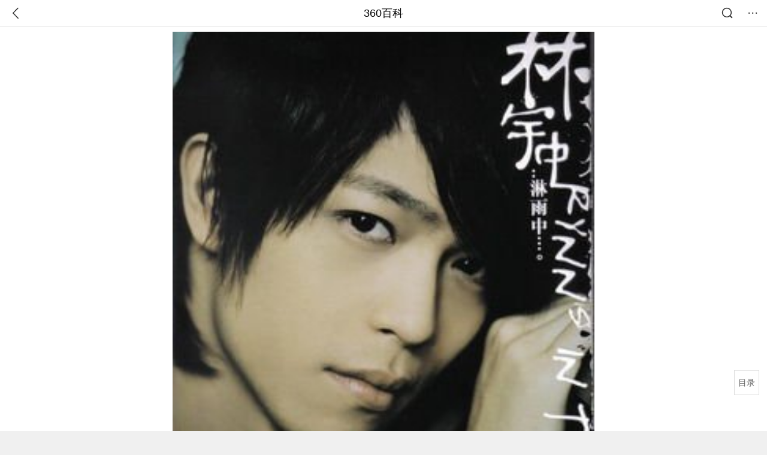

--- FILE ---
content_type: text/html; charset=utf-8
request_url: https://m.baike.so.com/doc/5970721-6183678.html
body_size: 9157
content:
<!doctype html>
<html data-n-head-ssr>
  <head >
    <meta data-n-head="ssr" charset="utf-8"><meta data-n-head="ssr" name="viewport" content="width=device-width,minimum-scale=1.0,maximum-scale=1.0,initial-scale=1.0,user-scalable=no"><meta data-n-head="ssr" data-hid="description" name="description" content="360百科提供百科知识的搜索、分享服务，在这里你可以搜索、查阅百科知识，并参与百科词条的编辑，分享贡献你的知识。"><meta data-n-head="ssr" name="format-detection" content="telephone=no"><title>淋雨中(2007年林宇中音乐专辑)</title><link data-n-head="ssr" rel="stylesheet" type="text/css" href="https://ss2.360tres.com/static/697290864fe6fc77.css"><link data-n-head="ssr" rel="shortcut icon" type="image/ico" href="https://ss2.360tres.com/static/121a1737750aa53d.ico"><script data-n-head="ssr" src="https://ss2.360tres.com/static/d7fde29189fcd950.js"></script><script data-n-head="ssr" src="https://ss2.360tres.com/static/eebeb56aef340a86.js"></script><script data-n-head="ssr" src="https://ss2.360tres.com/monitor/;monitor/2edd36ee.js"></script><script data-n-head="ssr" src="https://ss2.360tres.com/static/598e8879d76a79ff.js"></script><script data-n-head="ssr" src="https://ss2.360tres.com/static/c9fc312d1f717ba3.js"></script><script data-n-head="ssr" src="https://ss2.360tres.com/static/49955a7b55d1606b.js"></script><script data-n-head="ssr" src="https://p.sug.so.com/index.min.js"></script><script data-n-head="ssr" src="https://ss2.360tres.com/!79eb4e49/coolmidpanel-forOther.js"></script><script data-n-head="ssr" src="https://ss2.360tres.com/!695edb76/pullload.js"></script><link rel="preload" href="https://ss2.360tres.com/static/52adbc12d6f936af.js" as="script"><link rel="preload" href="https://ss2.360tres.com/static/df84f81e71158597.js" as="script"><link rel="preload" href="https://ss2.360tres.com/static/2a9542e3d9cb0fc4.css" as="style"><link rel="preload" href="https://ss2.360tres.com/static/df1c86d52adf7235.js" as="script"><link rel="preload" href="https://ss2.360tres.com/static/44feb40c61b13722.js" as="script"><link rel="stylesheet" href="https://ss2.360tres.com/static/2a9542e3d9cb0fc4.css">
    <meta name="referrer" content="always">
    <meta name="viewport" content="width=device-width,minimum-scale=1,maximum-scale=1,initial-scale=1,user-scalable=no">
    <meta name="apple-mobile-web-app-capable" content="yes">
    <meta name="apple-mobile-web-app-status-bar-style" content="black">
    <meta content="telephone=no" name="format-detection">
    <!-- 错误监控代码 -->
    <script>var ErrorReport={SIGN:"",v:"1.2"};!function(r){var n={},e=function(r){var n=new Image,e=[];for(i in r)e.push(i+"="+encodeURIComponent(r[i]));e=e.join("&"),n.onload=n.onerror=function(){n=null},n.src="//s.qhupdate.com/sou/visit_duration.gif?"+e},o={WHITELIST:["getWinHandler","window.bannerNight","global code"],SILENCE:!1,SIGN:ErrorReport.SIGN||""};window.onerror=function(r,i,t,a,c){for(var l=0;l<o.WHITELIST.length;l++)if(r.indexOf(o.WHITELIST[l])>=0)return o.SILENCE;return Math.random()>.3||setTimeout((function(){a=a||window.event&&window.event.errorCharacter||0;var i={mod:"error",url:location.href,msg:r,ua:navigator.userAgent,sign:o.SIGN,sid:"c4e22300-929c-11eb-96d3-3175502a0f56",_:"_8_yKc"};if(c&&c.stack)i.msg=c.stack.toString();else if(arguments.callee){for(var t=[],l=arguments.callee.caller,u=3;l&&--u>0&&(t.push(l.toString()),l!==l.caller);)l=l.caller;t=t.join(","),i.msg=t}if(i.msg){if(n[r])return o.SILENCE;e(i),n[r]=!0}}),0),o.SILENCE}}()</script>
  </head>

  <body >
    <div data-server-rendered="true" id="__nuxt"><div id="__layout"><div class="page" data-v-9207368a><div style="display:;" data-v-9207368a><div class="so-header so-header__fix-top" data-v-9207368a><div class="so-header__left"><i data-logid="entry-nav-back" class="so-icon--svg" style="width:22px;height:22px;font-size:22px;">
<svg width="42" height="42" viewBox="0,0,42,42" xmlns="http://www.w3.org/2000/svg"><g transform="rotate(180,21,21)" fill="none" fill-rule="evenodd"><path d="m0,0h42v42H0z"/><path d="m11.95,3.93c.55-.54,1.42-.57,2.01-.09l.11.1,16,16.27c.54.55.57,1.4.1,1.99l-.1.11L14.59,38.05c-.58.59-1.53.6-2.12.02-.55-.54-.6-1.41-.12-2.01l.1-.11L26.9,21.27,11.93,6.05c-.54-.55-.57-1.42-.09-2.01l.1-.11z" fill="currentColor" fill-rule="nonzero"/></g></svg>
</i></div> <div class="so-header__center"><a href="https://m.baike.so.com" data-logid="entry-nav-home">360百科</a></div> <div class="so-header__right"><div class="so-header__right-item"><i data-logid="entry-nav-searchicon" class="so-icon--svg" style="width:22px;height:22px;font-size:22px;">
<svg width="42" height="42" viewBox="0 0 42 42" xmlns="http://www.w3.org/2000/svg"><g fill="none" fill-rule="evenodd"><path d="m0,0h42v42H0z"/><g transform="translate(5,5)" fill="currentColor"><path d="m14-1.5C5.44-1.5-1.5,5.44-1.5,14c0,8.56,6.94,15.5,15.5,15.5,8.56,0,15.5-6.94,15.5-15.5,0-8.56-6.94-15.5-15.5-15.5zm0,3c6.9,0,12.5,5.6,12.5,12.5,0,6.9-5.6,12.5-12.5,12.5C7.1,26.5,1.5,20.9,1.5,14,1.5,7.1,7.1,1.5,14,1.5z" fill-rule="nonzero"/><rect transform="rotate(315,27,27)" x="25" y="21" width="4" height="12" rx="2"/></g></g></svg>
</i></div> <div class="so-header__right-item so-header__more-icon"><i data-logid="entry-set-set" class="so-icon--svg" style="width:22px;height:22px;font-size:22px;">
<svg width="66" height="66" viewBox="0 0 66 66" xmlns="http://www.w3.org/2000/svg"><g fill-rule="evenodd"><path fill="#fff" opacity="0" d="m0,0h66v66H0z"/><circle fill="#333" cx="21.5" cy="32.5" r="3.5"/><circle fill="#333" cx="39.5" cy="32.5" r="3.5"/><circle fill="#333" cx="57.5" cy="32.5" r="3.5"/></g></svg>
</i></div></div></div> <!----><!----><!----><!----><!----></div> <!----> <div style="display:;" data-v-9207368a><div id="card-picture" class="entry-picture" style="margin-top:0px;min-height:270px;" data-v-9207368a><!----> <div alt="淋雨中" class="picture-wrap"><a href="/gallery/list?eid=5970721&amp;sid=6183678&amp;ghid=first&amp;pic_idx=1"><img src="" style="display:none;"></a></div> <!----> <!----></div> <div class="doc-title" data-v-58272c82 data-v-9207368a><div class="card-title" data-v-58272c82><div class="title" data-v-58272c82><h1 class="main-title" data-v-58272c82>淋雨中</h1> </div> <div data-v-ce95ed66 data-v-58272c82><!----> <!----></div></div></div> <!----> <!----> <div class="inner-link-middle-page" data-v-9207368a><div class="summary"><p>《淋雨中》是林宇中于2007年3月30日发行的音乐专辑，共收录10首歌曲，由林宇中担任制作人。</p><p></p></div></div> <!----> <!----> <!----> <div data-type="top" data-showlogid="entry-related-show-top" class="doc-con-relate-search js-relate-search" style="display:none;" data-v-9207368a><article class="r-bg"><!----> <div class="so-link-list" style="max-height:92px;overflow:hidden;"></div></article></div> <!----> <!----> <div class="en-mod mod-music" data-v-9207368a><div class="en-mod-hd"><h2>在线试听</h2></div> <div class="en-mod-bd"><a href="http://m.kuwo.cn/?mid=MUSIC_618099&amp;from=dq360" data-log="onlinemusic" target="_blank"><div class="detail-wrap g-flex"><div class="album-wrap"><img src="https://so1.360tres.com/t013b09fb9527eddd60.jpg"></div> <div class="g-flex-item"><p class="name">淋雨中</p> <p class="singer">林宇中</p></div> <div class="play"></div></div></a></div></div> <!----> <!----> <!----> <div class="details-part" data-v-9207368a><div id="main-box" style="max-height:440px;overflow:hidden;position:relative;"><div id="bk-content" class="bk-content"></div> <div id="loading" class="loading"><em class="icon"></em> <span>正在加载，请耐心等待</span></div></div> <!----></div> <!----><!----><!----><!----><!----><!----><!----><!----><!----><!----><!----><!----><!----><!----><!----></div> <!----></div></div></div><script>window.__NUXT__=(function(a,b,c,d,e,f,g,h,i,j,k,l,m,n,o,p,q,r,s,t,u,v,w,x,y,z,A,B,C,D,E,F,G,H,I,J,K,L,M,N,O,P,Q,R,S){return {layout:"default",data:[{showHeader:z,data:{entry_type:e,death_data:[],eid:5970721,sid:6183678,ename_title:c,ename:c,directory:{"1":{h2_name:A,refer:B,p:h,label:A,key:B,log:i},"2":{h2_name:C,refer:D,p:E,label:C,key:D,log:i},"3":{h2_name:F,refer:G,p:H,label:F,key:G,log:i},"4":{h2_name:I,refer:J,p:w,label:I,key:J,log:i}},mul_sense_list:[{sid:K,sname:L,"pos-eid":"5970721","pos-sid":K,entry_type:j}],mul_name:L,intro_content:"\u003Cp\u003E《淋雨中》是林宇中于2007年3月30日发行的音乐专辑，共收录10首歌曲，由林宇中担任制作人。\u003C\u002Fp\u003E\u003Cp\u003E\u003C\u002Fp\u003E",intro_first_img:"https:\u002F\u002Fso1.360tres.com\u002Ft01813a18b99e0d8633.jpg",intro_first_img_name:c,intro_first_img_size:{width:"268",height:"361"},info_content:[],page:b,total:w,tmpl_widgets:{key:"common",name:"通用模版",type:b,modules:[{tid:"111",data:[{song_name:c,singer:d,song_url:"http:\u002F\u002Fbd.kuwo.cn\u002Fyinyue\u002F618099?from=dq360",singer_url:k,singer_wap_url:l,district:m,singer_gender:n,singer_name:d,birthday:o,singer_img:p,constellation:q,song_wap_url:"http:\u002F\u002Fm.kuwo.cn\u002F?mid=MUSIC_618099&from=dq360",album_name:"all about rynn",album_genre:M,album_url:"http:\u002F\u002Fbd.kuwo.cn\u002Falbum\u002F44760\u002F?from=dq360",album_wap_url:"http:\u002F\u002Fm.kuwo.cn\u002F?albumid=44760&from=dq360",album_img:a,publish_company:"海螺制作",song_id:"618099",hot:45,is_single:x},{song_name:c,singer:d,song_url:"http:\u002F\u002Fbd.kuwo.cn\u002Fyinyue\u002F233879?from=dq360",singer_url:k,singer_wap_url:l,district:m,singer_gender:n,singer_name:d,birthday:o,singer_img:p,constellation:q,song_wap_url:"http:\u002F\u002Fm.kuwo.cn\u002F?mid=MUSIC_233879&from=dq360",album_name:c,album_genre:M,album_url:"http:\u002F\u002Fbd.kuwo.cn\u002Falbum\u002F10021\u002F?from=dq360",album_wap_url:"http:\u002F\u002Fm.kuwo.cn\u002F?albumid=10021&from=dq360",album_img:a,publish_company:"海蝶音乐",song_id:"233879",hot:39,is_single:x},{song_name:c,singer:d,song_url:"http:\u002F\u002Fbd.kuwo.cn\u002Fyinyue\u002F10995488?from=dq360",singer_url:k,singer_wap_url:l,district:m,singer_gender:n,singer_name:d,birthday:o,singer_img:p,constellation:q,song_wap_url:"http:\u002F\u002Fm.kuwo.cn\u002F?mid=MUSIC_10995488&from=dq360",album_name:a,album_genre:a,album_url:a,album_wap_url:a,album_img:a,publish_company:a,song_id:"10995488",hot:H,is_single:"0"},{song_name:c,singer:d,song_url:"http:\u002F\u002Fbd.kuwo.cn\u002Fyinyue\u002F56060946?from=dq360",singer_url:k,singer_wap_url:l,district:m,singer_gender:n,singer_name:d,birthday:o,singer_img:p,constellation:q,song_wap_url:"http:\u002F\u002Fm.kuwo.cn\u002F?mid=MUSIC_56060946&from=dq360",album_name:"all about rynn 新歌+自选集",album_genre:a,album_url:a,album_wap_url:a,album_img:a,publish_company:a,song_id:"56060946",hot:b,is_single:x}],key:"music_kuwo",name:"酷我",website:"https:\u002F\u002Fm.kuwo.cn\u002F",rank:h,location:j,is_anchor:j,independent:h}],async_modules:[],ext_configs:[],anchors:[]},top_concerns:[],all_top_concerns:[{eid:"4277677",sid:"32401668",ename:"江南区",intro_path:"https:\u002F\u002Fso1.360tres.com\u002Fdmsmty\u002F65_60_\u002Ft11de92177b3d588f3ca391faa4.png",intro_width:f,intro_height:g,data:{title:"韩国首尔江南区火灾",content:"韩国消防部门通报，当地时间今天（1月16日）凌晨5点左右，首尔市江南区九龙村发生火灾。随着火势扩散，消防部门将应对级别提升为二级。目前已投入85辆消防车、近300名消防员展开灭火工作。不过，据称由于整个城市“被雾霾和细颗粒物笼罩”，因此未能派出直升机参与灭火。",doc_url:N,url:N,sort:b,date:y}},{eid:"705167",sid:"32385664",ename:"诺贝尔和平奖",intro_path:"https:\u002F\u002Fso1.360tres.com\u002Fdmsmty\u002F65_60_\u002Ft11de92177bd029d62e0844fd24.png",intro_width:f,intro_height:g,data:{title:"诺贝尔和平奖不可转让",content:"挪威诺贝尔委员会此前已明确，诺贝尔和平奖不可转让、不可共享，亦不可撤销。特朗普14日接受路透社采访时，被问及是否希望马查多将奖项赠予自己，他回应称：“不，我从没这么说过。是她赢得了诺贝尔和平奖。”",doc_url:O,url:O,sort:b,date:y}},{eid:"5390356",sid:"5627004",ename:"北京市",intro_path:"https:\u002F\u002Fso1.360tres.com\u002Fdmsmty\u002F65_60_\u002Ft11de92177bd04d618b84391f9b.png",intro_width:f,intro_height:g,data:{title:"北京迎全市性降雪",content:"受冷空气影响，今天（1月16日）白天有3级左右偏北风，阵风5级左右，山区局地阵风7级，外出注意防风，谨防高空坠物。北风吹拂下，天空转晴，能见度明显转好，但气温较昨天有所下降，预计白天最高气温在4℃上下",doc_url:P,url:P,sort:b,date:y}},{eid:"23822928",sid:"25111067",ename:"李在明",intro_path:"https:\u002F\u002Fso1.360tres.com\u002Fdmsmty\u002F65_60_\u002Ft11de92177ba04d8f5b464bf9e7.png",intro_width:f,intro_height:g,data:{title:"李在明高市打架子鼓",content:"1月13日，韩国总统李在明和日本首相高市早苗在会谈结束后，在以闭门形式进行的交流环节穿上日方准备的蓝色服装，一起打架子鼓。高市早苗是一名架子鼓爱好者，她还现场向李在明赠送鼓棒并教其打法。",doc_url:Q,url:Q,sort:b,date:"1768320000"}},{eid:"2188339",sid:"2315407",ename:"美国",intro_path:"https:\u002F\u002Fso1.360tres.com\u002Fdmsmty\u002F65_60_\u002Ft11de92177b6dd93426aa53ba5a.png",intro_width:f,intro_height:g,data:{title:"美国吊销签证数量翻倍",content:"美国国务院12日表示，2025年美国吊销超过10万份非移民签证，其中包括约8000份学生签证和2500份技术人员签证。美国国务院当天在社交媒体上发文说，被吊销签证的学生和技术人员都曾在执法部门有犯罪记录。美国务院称，将继续“驱逐这些暴徒，以保障美国的安全”。",doc_url:R,url:R,sort:b,date:"1768233600"}}],white_hospital_tag:e,tags_commercial_words:{"专辑":{list:[r,s,t,u,v]},"唱片":[],"歌手":{list:[r,s,t,u,v]},"歌曲":{list:[r,s,t,u,v]},"音乐":{list:[r,s,t,u,v]}},entry_sense_tags:["专辑","唱片","歌手","歌曲","音乐"],jump_tag:e,jump_url:a,HTTP_QIHOO_ABTEST_NEW:[],content_new:{content:"\u003Ch2 class=\"headline1\"\u003E\u003Ca name=\"5970721-6183678-1\"\u003E\u003C\u002Fa\u003E\u003Cspan class=\"headline-content\"\u003E创作背景\u003C\u002Fspan\u003E\u003C\u002Fh2\u003E\u003Cp\u003E　　2006年，林宇中推出个人首张音乐专辑《1st.》，并获得了台湾金曲奖的\"最佳新人奖\"。同年，还担任马来西亚电视剧《原点》的第一男主角。在音乐和影视方面的成绩，使海蝶音乐对林宇中充满信心，因此筹备推出该专辑。在创作歌曲的过程中，林宇中经历了三次推翻作品、重新再创作的过程。除了他经历的爱情故事以外，他周遭朋友的爱情故事，也成了触动他创作灵感的来源 。\u003C\u002Fp\u003E\u003Cp\u003E　　《复活》是林宇中为电玩游戏量声打造的歌曲，并邀请海蝶音乐的师妹金莎共同合唱 。林宇中认为他的名字让人听起来感觉到一种被淋湿后的忧郁感，因此就自嘲地创作了歌曲《淋雨中》 。歌曲《旋律》是林宇中首次尝试用钢琴完成创作的作品。他原先只是想用简单的概念写一首单纯的情歌，但在创作的过程中灵感突现，写到激情处甚至添加了跨八度的音律起伏，最终变成一首有演唱难度的歌曲 。\u003C\u002Fp\u003E\u003Ch2 class=\"headline1\"\u003E\u003Ca name=\"5970721-6183678-2\"\u003E\u003C\u002Fa\u003E\u003Cspan class=\"headline-content\"\u003E专辑曲目\u003C\u002Fspan\u003E\u003C\u002Fh2\u003E\u003Ctable\u003E\u003Cthead\u003E\u003Ctr\u003E\u003Cth width=\"100\"\u003E\u003Cp\u003E　　曲序\u003C\u002Fp\u003E\u003C\u002Fth\u003E\u003Cth width=\"316\"\u003E\u003Cp\u003E　　曲目\u003C\u002Fp\u003E\u003C\u002Fth\u003E\u003Cth width=\"208\"\u003E\u003Cp\u003E　　作词\u003C\u002Fp\u003E\u003C\u002Fth\u003E\u003Cth width=\"208\"\u003E\u003Cp\u003E　　作曲\u003C\u002Fp\u003E\u003C\u002Fth\u003E\u003C\u002Ftr\u003E\u003C\u002Fthead\u003E\u003Ctbody\u003E\u003Ctr\u003E\u003Ctd width=\"100\"\u003E\u003Cp\u003E　　1\u003C\u002Fp\u003E\u003C\u002Ftd\u003E\u003Ctd width=\"316\"\u003E\u003Cp\u003E　　《\u003Ca href=\"\u002Fdoc\u002F4613108-4825406.html\" target=\"_blank\"\u003E苍蝇的泪滴\u003C\u002Fa\u003E》\u003C\u002Fp\u003E\u003C\u002Ftd\u003E\u003Ctd width=\"208\"\u003E\u003Cp\u003E　　林宇中\u003C\u002Fp\u003E\u003C\u002Ftd\u003E\u003Ctd width=\"208\"\u003E\u003Cp\u003E　　黄中岳\u003C\u002Fp\u003E\u003C\u002Ftd\u003E\u003C\u002Ftr\u003E\u003Ctr\u003E\u003Ctd width=\"100\"\u003E\u003Cp\u003E　　2\u003C\u002Fp\u003E\u003C\u002Ftd\u003E\u003Ctd width=\"316\"\u003E\u003Cp\u003E　　《\u003Ca href=\"\u002Fdoc\u002F1865400-7576546.html\" target=\"_blank\"\u003E猫头鹰\u003C\u002Fa\u003E》\u003C\u002Fp\u003E\u003C\u002Ftd\u003E\u003Ctd width=\"208\"\u003E\u003Cp\u003E　　林宇中\u003C\u002Fp\u003E\u003C\u002Ftd\u003E\u003Ctd width=\"208\"\u003E\u003Cp\u003E　　江益良、蔡政勋、陈建玮\u003C\u002Fp\u003E\u003C\u002Ftd\u003E\u003C\u002Ftr\u003E\u003Ctr\u003E\u003Ctd width=\"100\"\u003E\u003Cp\u003E　　3\u003C\u002Fp\u003E\u003C\u002Ftd\u003E\u003Ctd width=\"316\"\u003E\u003Cp\u003E　　《\u003Ca href=\"\u002Fdoc\u002F319638-338804.html\" target=\"_blank\"\u003E复活\u003C\u002Fa\u003E》\u003C\u002Fp\u003E\u003C\u002Ftd\u003E\u003Ctd width=\"208\"\u003E\u003Cp\u003E　　林宇中\u003C\u002Fp\u003E\u003C\u002Ftd\u003E\u003Ctd width=\"208\"\u003E\u003Cp\u003E　　伍冠谚\u003C\u002Fp\u003E\u003C\u002Ftd\u003E\u003C\u002Ftr\u003E\u003Ctr\u003E\u003Ctd width=\"100\"\u003E\u003Cp\u003E　　4\u003C\u002Fp\u003E\u003C\u002Ftd\u003E\u003Ctd width=\"316\"\u003E\u003Cp\u003E　　《\u003Ca href=\"\u002Fdoc\u002F5419699-10436243.html\" target=\"_blank\"\u003E捉迷藏\u003C\u002Fa\u003E》\u003C\u002Fp\u003E\u003C\u002Ftd\u003E\u003Ctd width=\"208\"\u003E\u003Cp\u003E　　林宇中\u003C\u002Fp\u003E\u003C\u002Ftd\u003E\u003Ctd width=\"208\"\u003E\u003Cp\u003E　　梁介洋、林子钦\u003C\u002Fp\u003E\u003C\u002Ftd\u003E\u003C\u002Ftr\u003E\u003Ctr\u003E\u003Ctd width=\"100\"\u003E\u003Cp\u003E　　5\u003C\u002Fp\u003E\u003C\u002Ftd\u003E\u003Ctd width=\"316\"\u003E\u003Cp\u003E　　《旋律》\u003C\u002Fp\u003E\u003C\u002Ftd\u003E\u003Ctd width=\"208\"\u003E\u003Cp\u003E　　林宇中\u003C\u002Fp\u003E\u003C\u002Ftd\u003E\u003Ctd width=\"208\"\u003E\u003Cp\u003E　　Mac Chew\u003C\u002Fp\u003E\u003C\u002Ftd\u003E\u003C\u002Ftr\u003E\u003Ctr\u003E\u003Ctd width=\"100\"\u003E\u003Cp\u003E　　6\u003C\u002Fp\u003E\u003C\u002Ftd\u003E\u003Ctd width=\"316\"\u003E\u003Cp\u003E　　《对调》\u003C\u002Fp\u003E\u003C\u002Ftd\u003E\u003Ctd width=\"208\"\u003E\u003Cp\u003E　　林宇中、林秋离\u003C\u002Fp\u003E\u003C\u002Ftd\u003E\u003Ctd width=\"208\"\u003E\u003Cp\u003E　　林宇中\u003C\u002Fp\u003E\u003C\u002Ftd\u003E\u003C\u002Ftr\u003E\u003Ctr\u003E\u003Ctd width=\"100\"\u003E\u003Cp\u003E　　7\u003C\u002Fp\u003E\u003C\u002Ftd\u003E\u003Ctd width=\"316\"\u003E\u003Cp\u003E　　《淋雨中》\u003C\u002Fp\u003E\u003C\u002Ftd\u003E\u003Ctd width=\"208\"\u003E\u003Cp\u003E　　林宇中\u003C\u002Fp\u003E\u003C\u002Ftd\u003E\u003Ctd width=\"208\"\u003E\u003Cp\u003E　　Mac Chew\u003C\u002Fp\u003E\u003C\u002Ftd\u003E\u003C\u002Ftr\u003E\u003Ctr\u003E\u003Ctd width=\"100\"\u003E\u003Cp\u003E　　8\u003C\u002Fp\u003E\u003C\u002Ftd\u003E\u003Ctd width=\"316\"\u003E\u003Cp\u003E　　《余兴节目》\u003C\u002Fp\u003E\u003C\u002Ftd\u003E\u003Ctd width=\"208\"\u003E\u003Cp\u003E　　林宇中\u003C\u002Fp\u003E\u003C\u002Ftd\u003E\u003Ctd width=\"208\"\u003E\u003Cp\u003E　　江益良、蔡政勋、陈建玮\u003C\u002Fp\u003E\u003C\u002Ftd\u003E\u003C\u002Ftr\u003E\u003Ctr\u003E\u003Ctd width=\"100\"\u003E\u003Cp\u003E　　9\u003C\u002Fp\u003E\u003C\u002Ftd\u003E\u003Ctd width=\"316\"\u003E\u003Cp\u003E　　《主题曲》\u003C\u002Fp\u003E\u003C\u002Ftd\u003E\u003Ctd width=\"208\"\u003E\u003Cp\u003E　　林宇中\u003C\u002Fp\u003E\u003C\u002Ftd\u003E\u003Ctd width=\"208\"\u003E\u003Cp\u003E　　Mac Chew\u003C\u002Fp\u003E\u003C\u002Ftd\u003E\u003C\u002Ftr\u003E\u003Ctr\u003E\u003Ctd width=\"100\"\u003E\u003Cp\u003E　　10\u003C\u002Fp\u003E\u003C\u002Ftd\u003E\u003Ctd width=\"316\"\u003E\u003Cp\u003E　　《\u003Ca href=\"\u002Fdoc\u002F7717078-7991173.html\" target=\"_blank\"\u003E空秋千\u003C\u002Fa\u003E》\u003C\u002Fp\u003E\u003C\u002Ftd\u003E\u003Ctd width=\"208\"\u003E\u003Cp\u003E　　林宇中\u003C\u002Fp\u003E\u003C\u002Ftd\u003E\u003Ctd width=\"208\"\u003E\u003Cp\u003E　　Nai Kong\u003C\u002Fp\u003E\u003C\u002Ftd\u003E\u003C\u002Ftr\u003E\u003C\u002Ftbody\u003E\u003C\u002Ftable\u003E\u003Ch2 class=\"headline1\"\u003E\u003Ca name=\"5970721-6183678-3\"\u003E\u003C\u002Fa\u003E\u003Cspan class=\"headline-content\"\u003E专辑鉴赏\u003C\u002Fspan\u003E\u003C\u002Fh2\u003E\u003Cp\u003E　　《淋雨中》专辑在创作和制作上，保持了颇高的水准。听众能够在专辑中听到10首水准整齐的创作，其中包括好听且顺畅的旋律，譬如歌曲《空秋千》和《旋律》。也有在歌词中求新意的表达，譬如歌曲《苍蝇的眼泪》和《猫头鹰》。专辑中，能够在每首歌中听到林宇中有感情的演唱，也可以听出一些有趣的尝试和变化 。\u003C\u002Fp\u003E\u003Cp\u003E　　《苍蝇的泪滴》是一首中版节奏民谣歌曲，林宇中试图在歌曲里面表现轻松感的浪漫。明快的吉他和玄配上贴切的生活语言，是一首校园风的情歌创作，适合在春意満满的校园里传唱的轻松小品。歌曲《复活》中，金莎与他深情对唱，林宇中偏高音的嗓音配上金莎甜而不腻的声线，加上悠扬的弦乐，让该曲在听觉上拥有了跨越时间空间的想象空间。歌曲《余兴节目》用速度感讲述男人的无奈，属于快节奏的民谣曲风 。\u003C\u002Fp\u003E\u003Cspan class=\"para-img\" style=\"width: 135px;\"\u003E \u003Ca class=\"para-img-hd\" href=\"javascript:;\" style=\"height: 185px;\"\u003E \u003Cimg src=\"https:\u002F\u002Fso1.360tres.com\u002Fdmtfd\u002F270_371_\u002Ft11938a0349bfca0c1b4dfad27f.png\" alt=\"\" \u002F\u003E \u003C\u002Fa\u003E \u003C\u002Fspan\u003E\u003Ch2 class=\"headline1\"\u003E\u003Ca name=\"5970721-6183678-4\"\u003E\u003C\u002Fa\u003E\u003Cspan class=\"headline-content\"\u003E获奖记录\u003C\u002Fspan\u003E\u003C\u002Fh2\u003E\u003Ctable\u003E\u003Cthead\u003E\u003Ctr\u003E\u003Cth width=\"95\"\u003E\u003Cp\u003E　　时间\u003C\u002Fp\u003E\u003C\u002Fth\u003E\u003Cth width=\"273\"\u003E\u003Cp\u003E　　颁奖礼\u003C\u002Fp\u003E\u003C\u002Fth\u003E\u003Cth width=\"198\"\u003E\u003Cp\u003E　　奖项\u003C\u002Fp\u003E\u003C\u002Fth\u003E\u003Cth width=\"180\"\u003E\u003Cp\u003E　　获奖方\u003C\u002Fp\u003E\u003C\u002Fth\u003E\u003Cth width=\"108\"\u003E\u003Cp\u003E　　结果\u003C\u002Fp\u003E\u003C\u002Fth\u003E\u003C\u002Ftr\u003E\u003C\u002Fthead\u003E\u003Ctbody\u003E\u003Ctr\u003E\u003Ctd width=\"95\"\u003E\u003Cp\u003E　　2008年\u003C\u002Fp\u003E\u003C\u002Ftd\u003E\u003Ctd width=\"273\"\u003E\u003Cp\u003E　　2007年度中国原创流行音乐榜\u003C\u002Fp\u003E\u003C\u002Ftd\u003E\u003Ctd width=\"198\"\u003E\u003Cp\u003E　　台湾地区飞跃表现奖\u003C\u002Fp\u003E\u003C\u002Ftd\u003E\u003Ctd width=\"180\"\u003E\u003Cp\u003E　　林宇中《淋雨中》\u003C\u002Fp\u003E\u003C\u002Ftd\u003E\u003Ctd width=\"108\"\u003E\u003Cp\u003E　　获奖\u003C\u002Fp\u003E\u003C\u002Ftd\u003E\u003C\u002Ftr\u003E\u003C\u002Ftbody\u003E\u003C\u002Ftable\u003E",page:9999,total:w}}}],fetch:{},error:j,state:{doc:{sid:a,eid:a,details:{isLoading:e,statusIndex:h,epage:b,totalPage:E,html:a},windowAds:{hasRequest:e,showAdsDom:e,adsInfo:{}}}},serverRendered:z,routePath:"\u002Fdoc\u002F5970721-6183678.html",config:{_app:{basePath:S,assetsPath:S,cdnURL:"https:\u002F\u002Fss2.360tres.com\u002Fstatic\u002F"}}}}("",0,"淋雨中","林宇中",false,524,300,1,"entry-nav-catalogitem",null,"http:\u002F\u002Fbd.kuwo.cn\u002Fmingxing\u002F%E6%9E%97%E5%AE%87%E4%B8%AD.htm?from=dq360","http:\u002F\u002Fm.kuwo.cn\u002F?artistid=452&from=dq360","马来西亚","男","1978-12-29","https:\u002F\u002Fso1.360tres.com\u002Ft013b09fb9527eddd60.jpg","魔羯座","vj师视频素材网","巨量百应","抖音官网网页版","直播软件","直播吧",4,"2","1768492800",true,"创作背景","#5970721-6183678-1","专辑曲目","#5970721-6183678-2",2,"专辑鉴赏","#5970721-6183678-3",3,"获奖记录","#5970721-6183678-4","6183678","2007年林宇中音乐专辑","#中国流行*中国流行;","\u002Fdoc\u002F4277677-32401668.html?src=index#entry_concern","\u002Fdoc\u002F705167-32385664.html?src=index#entry_concern","\u002Fdoc\u002F5390356-5627004.html?src=index#entry_concern","\u002Fdoc\u002F23822928-25111067.html?src=index#entry_concern","\u002Fdoc\u002F2188339-2315407.html?src=index#entry_concern","\u002F"));</script><script src="https://ss2.360tres.com/static/52adbc12d6f936af.js" defer></script><script src="https://ss2.360tres.com/static/df84f81e71158597.js" defer></script><script src="https://ss2.360tres.com/static/df1c86d52adf7235.js" defer></script><script src="https://ss2.360tres.com/static/44feb40c61b13722.js" defer></script>

    <!-- 为 doc 页面添加性能监控代码 -->
    <script>const result=window.location.href.indexOf("/doc/");if(result>0){var PerfReport={SIGN:"",v:"1.2"};!function(n){var t=.1;if(JSON&&window.performance&&window.performance.getEntries&&!(Math.random()>t)){var e=function(n){var t=new Image,e=[];for(i in n)e.push(i+"="+n[i]);e=e.join("&"),t.onload=t.onerror=function(){t=null},t.src="//s.qhupdate.com/sou/visit_duration.gif?"+e},o=function(){for(var t=performance.timing,o=window.performance.getEntries(),i=0,r=0,a=0,d=0,s={},c=[],u=/^http(s)?:\/\/(.*?)\//,f=0;f<o.length;f++){var g=o[f],m=g.name;if("resource"===g.entryType&&("img"===g.initiatorType&&i++,"css"===g.initiatorType&&/\.(?:jpg|png|webp|gif|jpeg)(?:$|\?)/i.test(m)&&r++,/\.js(?:$|\?)/.test(m)&&a++,/\.css(?:$|\?)/.test(m)&&d++,0!=g.duration&&location.hostname&&m.indexOf(location.hostname)<0)){var p=m.match(u);if(p&&p.length>0){if(s[p=p[2]])continue;s[p]=!0,c.push({domain:p,duration:g.duration.toFixed(0)})}}}for(var h={},l=0,v=(c=c.sort((function(){return Math.random()-.5})).slice(0,5)).length;l<v;l++)h[c[l].domain]=c[l].duration;var w=function(n,t,e){if(t>e)return n[e];var o=parseInt((e+t)/2);return function(n){var t=new Array(n+1).join("*").split("").join(" ")+":not(svg)",e=document.querySelector(t);return Boolean(e)}(n[o])?w(n,t=o+1,e):(hight=o-1,w(n,t,hight))},y=[1,2,3,4,5,6,7,8,9,10,11,12,13,14,15,16,17,18,19,20,21,22],E=w(y,0,y.length-1),S={white:t.domLoading-t.navigationStart,ready:t.domContentLoadedEventEnd-t.navigationStart,onload:t.loadEventEnd-t.fetchStart,render:t.domComplete-t.domLoading,dns:t.domainLookupEnd-t.domainLookupStart,tcp:t.connectEnd-t.connectStart,img:i,bg:r,imgs:i+r,js:a,css:d,resources:o.length,tags:document.getElementsByTagName("*").length,others:JSON.stringify(h),deep:E,sid:"c4e22300-929c-11eb-96d3-3175502a0f56",mod:"perf",_:"_8_yKc",sign:n.SIGN||""};e(S)};window.addEventListener("load",(function(){setTimeout((function(){o()}),0)}))}}(PerfReport)}</script>
  </body>
</html>


--- FILE ---
content_type: text/plain; charset=UTF-8
request_url: https://apistore.360.cn/apis/vqrwt/search?from=searcher&q=%E6%B7%8B%E9%9B%A8%E4%B8%AD&index=ads&_=mki633z7&cb=jsonp_1_khyebl
body_size: 735
content:
jsonp_1_khyebl({"error_code":"0","input":{"query":"淋雨中"},"output":{"extend":"","ads_extend":[{"query":"淋雨隔断","score":0.022688},{"query":"淋雨头","score":0.018724},{"query":"淋雨喷头","score":0.017063},{"query":"淋雨房","score":0.012652},{"query":"雨水篦","score":0.004074},{"query":"雨水蓖","score":0.002896}]},"delay_statistics":{"total":14,"query_analysis":0,"ads_query_embedding":5,"ai_embedding_bert_build_req":0,"ai_bert_query_embedding":0,"ads_CalcVectorEmbedding":0,"ai_BertCalcVectorEmbeddingV2":0,"faiss":0,"faiss_redis":0,"bert_parse_resp":0,"Ads_GetRecallPair":0,"Ai_GetRecallPairv4":0,"dasou_ads_uv_redis":0,"dasou_ads_aggregate_recall":0,"dasou_ads_rank_recall_pair":0,"Ads_faiss_recall":0,"ads_bert_engine_build":0,"ads_bert_engine_req":7}})